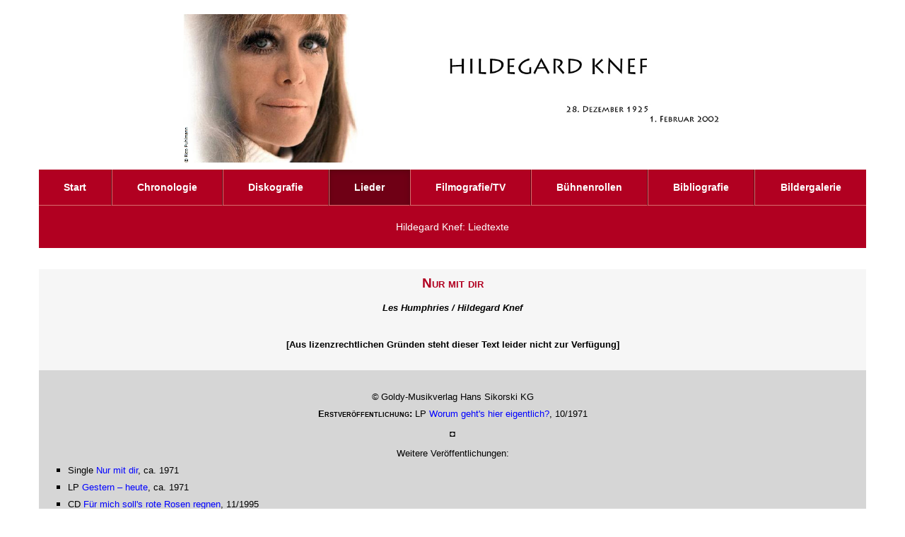

--- FILE ---
content_type: text/html
request_url: https://www.hildegardknef.de/Texte/nurmitdir.htm
body_size: 19819
content:
<!DOCTYPE html>
<html>
<head>
	<meta charset="utf-8">
	<meta content='width=device-width, initial-scale=1.0, maximum-scale=1.0, user-scalable=0' name='viewport' />
	<meta name="viewport" content="width=device-width, initial-scale=1.0"/>
	<title>Hildegard Knef, Liedtexte: Nur mit dir</title>
	 <link rel="shortcut icon" href="../favicon.ico" >
     <link rel="icon" href="../animated_favicon1.gif" type="image/gif" >
     <meta name="keywords" content="film, kino, cinema, chanson, theater, schauspieler, schauspielerin, actress, singer, offiziell, autorisiert, authorized, official web site" />
	<meta name="description" content="Autorisierte Fanpage mit umfangreicher Datenbank zum Leben und Werk Hildegard Knefs" />
    <meta name="content-language" content="de, en">
<meta name="category" content="musik, film, kultur, music">
<meta name="person" content="knef, hildegard">
<meta name="person" content="neff, hildegarde">
<meta name="sex" content="female">
<meta name="robots" content="index, follow">
<meta name="publisher" content="Thomas M. Goerke, Berlin">
<meta name="revisit-after" content="1 week">
<meta name="audience" content="all">
<meta name="distribution" content="global">
<meta name="dating" content="ab 28.12.1925">
<meta name="dating" content="bis 1.2.2002">
<meta name="dc.language" content="de, en">
<meta name="dc.subject" content="film">
<meta name="dc.subject" content="music">
<meta name="dc.subject" content="musik">
<meta name="dc.subject" content="chanson">
<meta name="dc.subject" content="theater">
<meta name="dc.subject" content="kino">
<meta name="dc.subject" content="schauspieler/in">
<meta name="dc.subject.person" content="knef, hildegard">
<meta name="dc.subject.person" content="neff, hildegarde">
<!-- Google Analytics -->
<script>
(function(i,s,o,g,r,a,m){i['GoogleAnalyticsObject']=r;i[r]=i[r]||function(){
(i[r].q=i[r].q||[]).push(arguments)},i[r].l=1*new Date();a=s.createElement(o),
m=s.getElementsByTagName(o)[0];a.async=1;a.src=g;m.parentNode.insertBefore(a,m)
})(window,document,'script','//www.google-analytics.com/analytics.js','ga');

ga('create', 'UA-1713944-1', 'auto');
ga('send', 'pageview');

</script>
<!-- End Google Analytics -->
	<link href="../css/bootstrap.min.css" rel="stylesheet" type="text/css">
	<!-- Custom styles for this template -->
	<link href="../css/justified-nav.css" rel="stylesheet" type="text/css">
	<link href="../templatemo_style.css" rel="stylesheet" type="text/css">

	<!-- HTML 5 shim for IE backwards compatibility -->
		<!-- [if lt IE 9]>
		<script src="http://html5shim.googlecode.com/svn/trunk/html5.js">
		</script>
		<![endif]-->

<script>
	// https://github.com/twbs/bootstrap/issues/9774
	function refresh()
	{
		var container = document.getElementById('home');
		var masthead = document.getElementById('masthead');
		var content = document.getElementById('thumbnails_container');
		container.removeChild(masthead);
		container.insertBefore(masthead, content);
	}
	</script>
<style type="text/css">
div.MsoNormal {mso-style-parent:"";
	margin:0cm;
	margin-bottom:.0001pt;
	mso-pagination:widow-orphan;
	font-size:12.0pt;
	font-family:"Times New Roman";
	mso-fareast-font-family:"Times New Roman";}
li.MsoNormal {mso-style-parent:"";
	margin:0cm;
	margin-bottom:.0001pt;
	mso-pagination:widow-orphan;
	font-size:12.0pt;
	font-family:"Times New Roman";
	mso-fareast-font-family:"Times New Roman";}
p.MsoNormal {mso-style-parent:"";
	margin:0cm;
	margin-bottom:.0001pt;
	mso-pagination:widow-orphan;
	font-size:12.0pt;
	font-family:"Times New Roman";
	mso-fareast-font-family:"Times New Roman";}
div.MsoNormal1 {mso-style-unhide:no;
	mso-style-qformat:yes;
	mso-style-parent:"";
	margin:0cm;
	margin-bottom:.0001pt;
	mso-pagination:widow-orphan;
	font-size:14.0pt;
	font-family:"Arial","sans-serif";
	mso-fareast-font-family:"Times New Roman";
	mso-bidi-font-family:"Times New Roman";}
li.MsoNormal1 {mso-style-unhide:no;
	mso-style-qformat:yes;
	mso-style-parent:"";
	margin:0cm;
	margin-bottom:.0001pt;
	mso-pagination:widow-orphan;
	font-size:14.0pt;
	font-family:"Arial","sans-serif";
	mso-fareast-font-family:"Times New Roman";
	mso-bidi-font-family:"Times New Roman";}
p.MsoNormal1 {mso-style-unhide:no;
	mso-style-qformat:yes;
	mso-style-parent:"";
	margin:0cm;
	margin-bottom:.0001pt;
	mso-pagination:widow-orphan;
	font-size:14.0pt;
	font-family:"Arial","sans-serif";
	mso-fareast-font-family:"Times New Roman";
	mso-bidi-font-family:"Times New Roman";}
div.MsoNormal2 {mso-style-unhide:no;
	mso-style-qformat:yes;
	mso-style-parent:"";
	margin:0cm;
	margin-bottom:.0001pt;
	mso-pagination:widow-orphan;
	font-size:14.0pt;
	font-family:"Arial","sans-serif";
	mso-fareast-font-family:"Times New Roman";
	mso-bidi-font-family:"Times New Roman";}
li.MsoNormal2 {mso-style-unhide:no;
	mso-style-qformat:yes;
	mso-style-parent:"";
	margin:0cm;
	margin-bottom:.0001pt;
	mso-pagination:widow-orphan;
	font-size:14.0pt;
	font-family:"Arial","sans-serif";
	mso-fareast-font-family:"Times New Roman";
	mso-bidi-font-family:"Times New Roman";}
p.MsoNormal2 {mso-style-unhide:no;
	mso-style-qformat:yes;
	mso-style-parent:"";
	margin:0cm;
	margin-bottom:.0001pt;
	mso-pagination:widow-orphan;
	font-size:14.0pt;
	font-family:"Arial","sans-serif";
	mso-fareast-font-family:"Times New Roman";
	mso-bidi-font-family:"Times New Roman";}
div.MsoNormal3 {mso-style-parent:"";
	margin:0cm;
	margin-bottom:.0001pt;
	mso-pagination:widow-orphan;
	font-size:12.0pt;
	font-family:"Times New Roman";
	mso-fareast-font-family:"Times New Roman";}
li.MsoNormal3 {mso-style-parent:"";
	margin:0cm;
	margin-bottom:.0001pt;
	mso-pagination:widow-orphan;
	font-size:12.0pt;
	font-family:"Times New Roman";
	mso-fareast-font-family:"Times New Roman";}
p.MsoNormal3 {mso-style-parent:"";
	margin:0cm;
	margin-bottom:.0001pt;
	mso-pagination:widow-orphan;
	font-size:12.0pt;
	font-family:"Times New Roman";
	mso-fareast-font-family:"Times New Roman";}
p.MsoNormal51 {mso-style-unhide:no;
	mso-style-qformat:yes;
	mso-style-parent:"";
	margin:0cm;
	margin-bottom:.0001pt;
	mso-pagination:widow-orphan;
	font-size:14.0pt;
	font-family:"Helvetica","sans-serif";
	mso-fareast-font-family:"Times New Roman";
	mso-bidi-font-family:"Times New Roman";}
p.MsoNormal510 {mso-style-unhide:no;
	mso-style-qformat:yes;
	mso-style-parent:"";
	margin:0cm;
	margin-bottom:.0001pt;
	mso-pagination:widow-orphan;
	font-size:14.0pt;
	font-family:"Helvetica","sans-serif";
	mso-fareast-font-family:"Times New Roman";
	mso-bidi-font-family:"Times New Roman";}
p.MsoNormal52 {mso-style-unhide:no;
	mso-style-qformat:yes;
	mso-style-parent:"";
	margin:0cm;
	margin-bottom:.0001pt;
	mso-pagination:widow-orphan;
	font-size:14.0pt;
	font-family:"Helvetica","sans-serif";
	mso-fareast-font-family:"Times New Roman";
	mso-bidi-font-family:"Times New Roman";}
p.MsoNormal53 {mso-style-unhide:no;
	mso-style-qformat:yes;
	mso-style-parent:"";
	margin:0cm;
	margin-bottom:.0001pt;
	mso-pagination:widow-orphan;
	font-size:14.0pt;
	font-family:"Helvetica","sans-serif";
	mso-fareast-font-family:"Times New Roman";
	mso-bidi-font-family:"Times New Roman";}
p.MsoNormal54 {mso-style-unhide:no;
	mso-style-qformat:yes;
	mso-style-parent:"";
	margin:0cm;
	margin-bottom:.0001pt;
	mso-pagination:widow-orphan;
	font-size:14.0pt;
	font-family:"Helvetica","sans-serif";
	mso-fareast-font-family:"Times New Roman";
	mso-bidi-font-family:"Times New Roman";}
p.MsoNormal55 {mso-style-unhide:no;
	mso-style-qformat:yes;
	mso-style-parent:"";
	margin:0cm;
	margin-bottom:.0001pt;
	mso-pagination:widow-orphan;
	font-size:14.0pt;
	font-family:"Helvetica","sans-serif";
	mso-fareast-font-family:"Times New Roman";
	mso-bidi-font-family:"Times New Roman";}
p.MsoNormal56 {mso-style-unhide:no;
	mso-style-qformat:yes;
	mso-style-parent:"";
	margin:0cm;
	margin-bottom:.0001pt;
	mso-pagination:widow-orphan;
	font-size:14.0pt;
	font-family:"Helvetica","sans-serif";
	mso-fareast-font-family:"Times New Roman";
	mso-bidi-font-family:"Times New Roman";}
p.MsoNormal57 {mso-style-unhide:no;
	mso-style-qformat:yes;
	mso-style-parent:"";
	margin:0cm;
	margin-bottom:.0001pt;
	mso-pagination:widow-orphan;
	font-size:14.0pt;
	font-family:"Helvetica","sans-serif";
	mso-fareast-font-family:"Times New Roman";
	mso-bidi-font-family:"Times New Roman";}
p.MsoNormal58 {mso-style-unhide:no;
	mso-style-qformat:yes;
	mso-style-parent:"";
	margin:0cm;
	margin-bottom:.0001pt;
	mso-pagination:widow-orphan;
	font-size:14.0pt;
	font-family:"Helvetica","sans-serif";
	mso-fareast-font-family:"Times New Roman";
	mso-bidi-font-family:"Times New Roman";}
p.MsoNormal59 {mso-style-unhide:no;
	mso-style-qformat:yes;
	mso-style-parent:"";
	margin:0cm;
	margin-bottom:.0001pt;
	mso-pagination:widow-orphan;
	font-size:14.0pt;
	font-family:"Helvetica","sans-serif";
	mso-fareast-font-family:"Times New Roman";
	mso-bidi-font-family:"Times New Roman";}
p.MsoNormal11 {mso-style-unhide:no;
	mso-style-qformat:yes;
	mso-style-parent:"";
	margin:0cm;
	margin-bottom:.0001pt;
	mso-pagination:widow-orphan;
	font-size:14.0pt;
	font-family:"Helvetica","sans-serif";
	mso-fareast-font-family:"Times New Roman";
	mso-bidi-font-family:"Times New Roman";}
a:link {
	color: #00F;
}
a:visited {
	color: #2A1FAA;
}
h1,h2,h3,h4,h5,h6 {
	font-family: Helvetica, sans-serif;
}
p.MsoNormal5 {mso-style-parent:"";
	margin:0cm;
	margin-bottom:.0001pt;
	mso-pagination:widow-orphan;
	font-size:12.0pt;
	font-family:"Times New Roman";
	mso-fareast-font-family:"Times New Roman";}
table.MsoNormalTable {font-size:10.0pt;
font-family:"Times New Roman",serif;
}
div.MsoNormal4 {mso-style-unhide:no;
	mso-style-qformat:yes;
	mso-style-parent:"";
	margin:0cm;
	margin-bottom:.0001pt;
	mso-pagination:widow-orphan;
	font-size:12.0pt;
	font-family:"Times New Roman","serif";
	mso-fareast-font-family:"Times New Roman";}
li.MsoNormal4 {mso-style-unhide:no;
	mso-style-qformat:yes;
	mso-style-parent:"";
	margin:0cm;
	margin-bottom:.0001pt;
	mso-pagination:widow-orphan;
	font-size:12.0pt;
	font-family:"Times New Roman","serif";
	mso-fareast-font-family:"Times New Roman";}
p.MsoNormal4 {mso-style-unhide:no;
	mso-style-qformat:yes;
	mso-style-parent:"";
	margin:0cm;
	margin-bottom:.0001pt;
	mso-pagination:widow-orphan;
	font-size:12.0pt;
	font-family:"Times New Roman","serif";
	mso-fareast-font-family:"Times New Roman";}
</style>
<meta http-equiv="Content-Type" content="text/html; charset=utf-8">
</head>
<body onresize="refresh()">
	<div id="main_container">
		<div class="container" id="home">
		  <p><a href="../images/kneflogo1.jpg"><img src="../images/kneflogo1.jpg" width="763" height="210"></a></p>
		 		  <div class="masthead" id="masthead">
		        <ul class="nav nav-justified">
		          <li><a href="../index.html">Start</a></li>
		        <li><a href="../Chronologie des Lebens von Hildegard Knef.htm">Chronologie</a></li>
		          <li><a href="../Diskografie.htm">Diskografie</a></li>
		          <li class="active"><a href="../Liedertexte.htm">Lieder</a></li>
		          <li><a href="../filmografie.htm">Filmografie/TV</a></li>
                  <li><a href="../Buehnenrollen.htm">Bühnenrollen</a></li>
                  <li><a href="../Bibliographie.htm">Bibliografie</a></li>
                  <li><a href="../Bildergalerie.htm">Bildergalerie</a></li>
                  
	          </ul>
              
</div> <!-- nav -->
			<div class="row" id="thumbnails_container">
            
				<div class="col-md-12">
				  <div align=center>
					 <div class="credit row">
					   <p>
                       <p>Hildegard Knef: Liedtexte</p>
                  </div>
				    <p class=MsoNormal1 align=center style='text-align:center;line-height:150%'>                      
				    <div align=center>
			        </div>
                        <div align=center></div>
				  </div>
                
				<div class="row"></div>
                
				<div class="row"></div>
			</div>
              <p>&nbsp;</p>
             <table border=0 cellspacing=3 cellpadding=0 width="100%"
 style='width:100.0%; mso-cellspacing:2.0pt; background:white; mso-yfti-tbllook:
 1184; mso-padding-alt:0cm 2.7pt 0cm 2.7pt; color: #000;'>
                <tr bgcolor="#D6D6D6" style='mso-yfti-irow:0;mso-yfti-firstrow:yes'>
                  <td style='background:#F6F6F6;padding:.75pt .75pt .75pt .75pt;height:3.0cm'>
     <p class=MsoNormal align=center style='text-align:center;line-height:200%'><b
  style='mso-bidi-font-weight:normal'><span style='font-size:14.0pt; line-height:
  200%; font-family:&quot;Helvetica&quot;,&quot;sans-serif&quot;; font-variant:small-caps; color: #B10021;'>Nur mit dir<o:p></o:p></span></b></p>
     <p class=MsoNormal align=center style='text-align:center;line-height:200%;
  mso-layout-grid-align:none;punctuation-wrap:simple;text-autospace:none'><b
  style='mso-bidi-font-weight:normal'><span style='font-size:10.0pt;line-height:
  200%;font-family:"Helvetica","sans-serif"'><em>Les Humphries / Hildegard Knef</em>
       <o:p></o:p></span></b></p>
     
     <p class=MsoNormal align=center style='text-align:center;line-height:150%'><b
  style='mso-bidi-font-weight:normal'><span style='font-size:10.0pt;line-height:
  150%;font-family:"Helvetica","sans-serif"'><o:p>&nbsp;</o:p></span></b></p>
     <p class=MsoNormal align=center style='text-align:center;line-height:150%'><span class="MsoNormal" style="text-align:center;line-height:150%"><b
  style='mso-bidi-font-weight:normal'><span style='font-size:10.0pt;line-height:
  150%;font-family:"Helvetica","sans-serif"'>[Aus lizenzrechtlichen Gründen steht
                        dieser Text
             <o:p></o:p>
     </span></b><b
  style='mso-bidi-font-weight:normal'><span style='font-size:10.0pt;line-height:
  150%;font-family:"Helvetica","sans-serif"'>leider nicht zur Verfügung]</span></b></span><b
  style='mso-bidi-font-weight:normal'><span style='font-size:10.0pt;line-height:
  150%;font-family:"Helvetica","sans-serif"'><o:p></o:p></span></b></p>
     <p class=MsoNormal align=center style='text-align:center;line-height:150%'><b
  style='mso-bidi-font-weight:normal'><span style='font-size:10.0pt;line-height:
  150%;font-family:"Helvetica","sans-serif"'><o:p>&nbsp;</o:p></span></b></p>
     </td>
 </tr>
 <tr style='mso-yfti-irow:2;mso-yfti-lastrow:yes;height:3.0cm'>
   <td style='background:#D6D6D6;padding:.75pt .75pt .75pt .75pt;height:3.0cm'>
     <p class=MsoNormal align=center style='text-align:center;line-height:150%;
  mso-pagination:none'><span style='font-size:10.0pt;line-height:150%;
  font-family:"Helvetica","sans-serif"'><o:p>&nbsp;</o:p></span></p>
     <p class=MsoNormal align=center style='text-align:center;line-height:150%;
  mso-pagination:none'><span style='font-size:10.0pt;line-height:150%;
  font-family:"Helvetica","sans-serif"'>©</span><span style='font-size:8.0pt;
  line-height:150%;font-family:"Helvetica","sans-serif";mso-no-proof:yes'> </span><span
  style='font-size:10.0pt;line-height:150%;font-family:"Helvetica","sans-serif"'>Goldy-Musikverlag
       Hans Sikorski KG<o:p></o:p></span></p>
     <p class=MsoNormal align=center style='text-align:center;line-height:150%;
  mso-pagination:none'><b style='mso-bidi-font-weight:normal'><span
  style='font-size:10.0pt;line-height:150%;font-family:"Helvetica","sans-serif";
  font-variant:small-caps;color:black'>Erstveröffentlichung</span></b><b
  style='mso-bidi-font-weight:normal'><span style='font-size:10.0pt;line-height:
  150%;font-family:"Helvetica","sans-serif";color:black'>:</span></b><span
  style='font-size:10.0pt;line-height:150%;font-family:"Helvetica","sans-serif";
  color:blue'> </span><span style='font-size:10.0pt;line-height:150%;
  font-family:"Helvetica","sans-serif"'>LP <a
  href="../DiskografieLP%201971.htm#worum">Worum geht's hier eigentlich?</a>,
       10/1971<o:p></o:p></span></p>
     <p class=MsoNormal align=center style='text-align:center;line-height:200%;
  mso-pagination:none;mso-layout-grid-align:none'><span style='font-size:10.0pt;
  line-height:200%'>&#9688;<o:p></o:p></span></p>
     <p class=MsoNormal align=center style='text-align:center;line-height:150%;
  mso-pagination:none'><span style='font-size:10.0pt;line-height:150%;
  font-family:"Helvetica","sans-serif"'>Weitere Veröffentlichungen:<o:p></o:p></span></p>
     <ul style='margin-top:0cm' type=square>
       <li class=MsoNormal style='line-height:150%;mso-pagination:none;mso-list:
       l0 level1 lfo3;tab-stops:list 36.0pt'><span style='font-size:10.0pt;
       line-height:150%;font-family:"Helvetica","sans-serif"'>Single <a
       href="../DiskografieSingles%201971.htm#Nurmitdir">Nur mit dir</a>, ca.
         1971<o:p></o:p></span></li>
       <li class=MsoNormal style='line-height:150%;mso-pagination:none;mso-list:
       l0 level1 lfo3;tab-stops:list 36.0pt'><span style='font-size:10.0pt;
       line-height:150%;font-family:"Helvetica","sans-serif"'>LP <a
       href="../DiskografieLP%201971.htm#gesternheute">Gestern – heute</a>, ca.
         1971<o:p></o:p></span></li>
       <li class=MsoNormal style='line-height:150%;mso-pagination:none;mso-list:
       l0 level1 lfo3;tab-stops:list 36.0pt'><span style='font-size:10.0pt;
       line-height:150%;font-family:"Helvetica","sans-serif"'>CD <a
       href="../DiskografieCDs%201995.htm#Für_mich_solls_rote_Rosen">Für mich
         soll's rote Rosen regnen</a>, 11/1995 <o:p></o:p></span></li>
       <li class=MsoNormal style='line-height:150%;mso-pagination:none;mso-list:
       l0 level1 lfo3;tab-stops:list 36.0pt'><span style='font-size:10.0pt;
       line-height:150%;font-family:"Helvetica","sans-serif"'>CD <a
       href="../DiskografieCDs%20POSTUM%202005%20A.htm#SchoeneZeiten">Schöne
         Zeiten</a>, 11/2005<o:p></o:p></span></li>
       <li class=MsoNormal style='line-height:150%;mso-pagination:none;mso-list:
       l0 level1 lfo3;tab-stops:list 36.0pt'><span style='font-size:10.0pt;
       line-height:150%;font-family:"Helvetica","sans-serif"'>CD <a
       href="../DiskografieCDs%20POSTUM%202005%20A.htm#worum">Worum geht's hier
         eigentlich?</a>, 11/2005<o:p></o:p></span></li>
       <li class=MsoNormal style='line-height:150%;mso-pagination:none;mso-list:
       l0 level1 lfo3;tab-stops:list 36.0pt'><span style='font-size:10.0pt;
       line-height:150%;font-family:"Helvetica","sans-serif"'>CD <a
       href="../DiskografieCDs%20POSTUM%202011.htm#Original_Album_Series">Original
         Album Series</a>, 7/2011<o:p></o:p></span></li>
       </ul>
     <p class=MsoNormal style='margin-left:18.0pt;line-height:150%;mso-pagination:
  none'><span style='font-size:10.0pt;line-height:150%;font-family:"Helvetica","sans-serif"'><o:p>&nbsp;</o:p></span></p>
     </td>
                  </tr>
                  </tr>
              </table>
<p>&nbsp;</p>
					  <p><a href="#top"><img src="../1-Datenpool/button.gif" width="60" height="60"></a>&nbsp;</p>
</div>
					<div align=center></div>
					</div>
                
				<div class="row"></div>
                
				<div class="row"></div>
			</div> <!-- thumbnail area -->  
		</div>
		<footer class="container">
			<div class="credit row">
				<div class="col-md-6 col-md-offset-3">
					<div id="templatemo_footer">
					© Thomas M. Goerke, Berlin | <a href="../Impressum.htm"><kbd>Impressum</kbd></a></p>
					  <p><script>
  (function() {
    var cx = '013825106381028518910:cjeiceey07i';
    var gcse = document.createElement('script');
    gcse.type = 'text/javascript';
    gcse.async = true;
    gcse.src = 'https://cse.google.com/cse.js?cx=' + cx;
    var s = document.getElementsByTagName('script')[0];
    s.parentNode.insertBefore(gcse, s);
  })();
</script>
<gcse:search></gcse:search>&nbsp;</p></div>
				</div>
				<div class="col-md-3">
					<div style="text-align: right"></div>
				</div>				
			</div>
		</footer>
	</div>
    <!-- templatemo 393 fantasy -->
<!-- 
Fantasy Template 
http://www.templatemo.com/preview/templatemo_393_fantasy 
-->
</body>
</html>

--- FILE ---
content_type: text/plain
request_url: https://www.google-analytics.com/j/collect?v=1&_v=j102&a=1176888854&t=pageview&_s=1&dl=https%3A%2F%2Fwww.hildegardknef.de%2FTexte%2Fnurmitdir.htm&ul=en-us%40posix&dt=Hildegard%20Knef%2C%20Liedtexte%3A%20Nur%20mit%20dir&sr=1280x720&vp=1280x720&_u=IEBAAEABAAAAACAAI~&jid=1188955147&gjid=1663159751&cid=1089774220.1768919307&tid=UA-1713944-1&_gid=223545121.1768919307&_r=1&_slc=1&z=1655589144
body_size: -451
content:
2,cG-7CYBDXVMRM